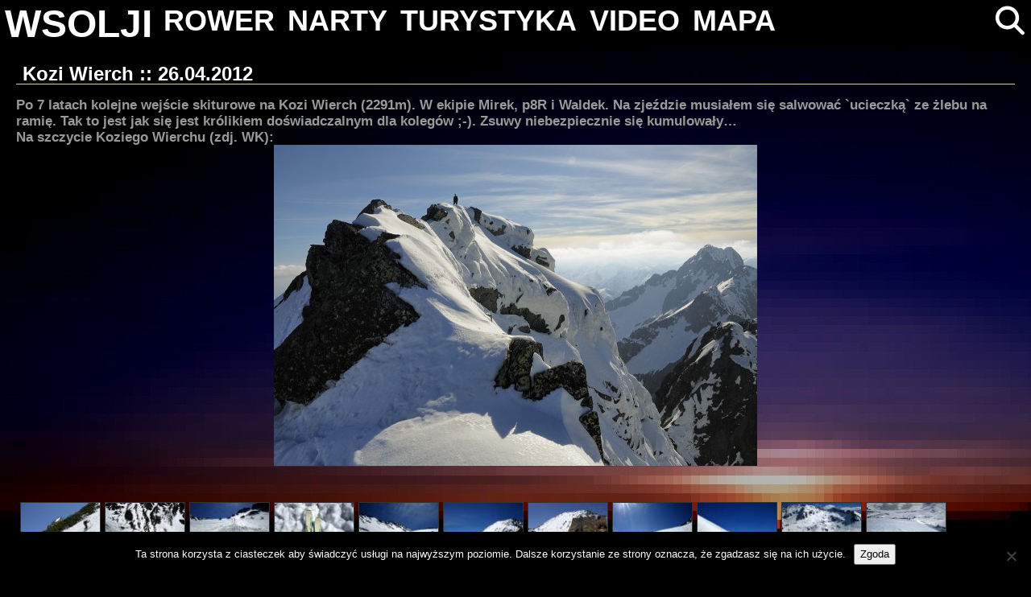

--- FILE ---
content_type: text/html; charset=UTF-8
request_url: http://www.wsolji.eu.org/narty/kozi-wierch-26-04-2012/
body_size: 15090
content:
<!DOCTYPE html>
<!--html xmlns="http://www.w3.org/1999/xhtml" xmlns:v="urn:schemas-microsoft-com:vml" xmlns:og="http://opengraphprotocol.org/schema/" <xmlns:fb="http://www.facebook.com/2008/fbml">-->
<head>
<meta http-equiv="Content-Type" content="text/html; charset=utf-8" />
<meta name="viewport" content="width=device-width, initial-scale=1.0">
<meta name="google-site-verification" content="F9VfR7TAIClKmBK65Q6YnS6hOOV7E4Z_RRcSW5AT8LM" />
<meta property="fb:admins" content="100001448281066"/>
    <meta property="og:title" content="Kozi Wierch :: 26.04.2012"/>
    <meta property="og:type" content="article"/>
	  <meta property="og:url" content="https://www.wsolji.eu.org/narty/kozi-wierch-26-04-2012/"/>
		<meta property="og:description" content="<p>Po 7 latach kolejne wejście skiturowe na Kozi Wierch (2291m). W ekipie Mirek, p8R i Waldek. Na zjeździe musiałem się salwować `ucieczką` ze żlebu na ramię. Tak to jest jak się jest królikiem doświadczalnym dla kolegów ;-). Zsuwy niebezpiecznie się kumulowały&#8230; Na szczycie Koziego Wierchu (zdj. WK):</p>
" />
  <!--  <meta property="og:image" content="" />   -->
     

<title>wsolji  &raquo;   &raquo; Kozi Wierch :: 26.04.2012</title>
<link rel="shortcut icon" href="http://www.wsolji.eu.org/wp-content/themes/wp-monochrome/wp-monochrome/images/favicon.ico" />
<link href="https://vjs.zencdn.net/8.16.1/video-js.css" rel="stylesheet" />
<link href="http://www.wsolji.eu.org/wp-content/themes/wp-monochrome/wp-monochrome/includes/jquery-ui-1.12.1.custom/jquery-ui.min.css" rel="stylesheet" />
<link rel="stylesheet" href="http://www.wsolji.eu.org/wp-content/themes/wp-monochrome/wp-monochrome/w3.css">
<!--<link href="" rel="stylesheet" />-->
<link rel="stylesheet" href="http://www.wsolji.eu.org/wp-content/themes/wp-monochrome/wp-monochrome/style.css">
<link rel="stylesheet" href="https://cdnjs.cloudflare.com/ajax/libs/font-awesome/4.7.0/css/font-awesome.min.css">	
<link rel="alternate" type="application/rss+xml" title="wsolji RSS Feed" href="https://www.wsolji.eu.org/feed/" />
<link rel="pingback" href="http://www.wsolji.eu.org/xmlrpc.php" />
<!--<style>v\:* {behavior:url(#default#VML);}</style>-->
<meta name='robots' content='max-image-preview:large' />
    <script type="text/javascript"> //<![CDATA[
        ajaxurl = 'https://www.wsolji.eu.org/wp-admin/admin-ajax.php';
    //]]> </script>
<!-- Jetpack Site Verification Tags -->
<meta name="google-site-verification" content="F9VfR7TAIClKmBK65Q6YnS6hOOV7E4Z_RRcSW5AT8LM" />
<link rel='dns-prefetch' href='//stats.wp.com' />
<link rel="alternate" type="application/rss+xml" title="wsolji &raquo; Kozi Wierch :: 26.04.2012 Kanał z komentarzami" href="https://www.wsolji.eu.org/narty/kozi-wierch-26-04-2012/feed/" />
<link rel="alternate" title="oEmbed (JSON)" type="application/json+oembed" href="https://www.wsolji.eu.org/wp-json/oembed/1.0/embed?url=https%3A%2F%2Fwww.wsolji.eu.org%2Fnarty%2Fkozi-wierch-26-04-2012%2F" />
<link rel="alternate" title="oEmbed (XML)" type="text/xml+oembed" href="https://www.wsolji.eu.org/wp-json/oembed/1.0/embed?url=https%3A%2F%2Fwww.wsolji.eu.org%2Fnarty%2Fkozi-wierch-26-04-2012%2F&#038;format=xml" />
<style id='wp-img-auto-sizes-contain-inline-css' type='text/css'>
img:is([sizes=auto i],[sizes^="auto," i]){contain-intrinsic-size:3000px 1500px}
/*# sourceURL=wp-img-auto-sizes-contain-inline-css */
</style>
<style id='wp-emoji-styles-inline-css' type='text/css'>

	img.wp-smiley, img.emoji {
		display: inline !important;
		border: none !important;
		box-shadow: none !important;
		height: 1em !important;
		width: 1em !important;
		margin: 0 0.07em !important;
		vertical-align: -0.1em !important;
		background: none !important;
		padding: 0 !important;
	}
/*# sourceURL=wp-emoji-styles-inline-css */
</style>
<style id='wp-block-library-inline-css' type='text/css'>
:root{--wp-block-synced-color:#7a00df;--wp-block-synced-color--rgb:122,0,223;--wp-bound-block-color:var(--wp-block-synced-color);--wp-editor-canvas-background:#ddd;--wp-admin-theme-color:#007cba;--wp-admin-theme-color--rgb:0,124,186;--wp-admin-theme-color-darker-10:#006ba1;--wp-admin-theme-color-darker-10--rgb:0,107,160.5;--wp-admin-theme-color-darker-20:#005a87;--wp-admin-theme-color-darker-20--rgb:0,90,135;--wp-admin-border-width-focus:2px}@media (min-resolution:192dpi){:root{--wp-admin-border-width-focus:1.5px}}.wp-element-button{cursor:pointer}:root .has-very-light-gray-background-color{background-color:#eee}:root .has-very-dark-gray-background-color{background-color:#313131}:root .has-very-light-gray-color{color:#eee}:root .has-very-dark-gray-color{color:#313131}:root .has-vivid-green-cyan-to-vivid-cyan-blue-gradient-background{background:linear-gradient(135deg,#00d084,#0693e3)}:root .has-purple-crush-gradient-background{background:linear-gradient(135deg,#34e2e4,#4721fb 50%,#ab1dfe)}:root .has-hazy-dawn-gradient-background{background:linear-gradient(135deg,#faaca8,#dad0ec)}:root .has-subdued-olive-gradient-background{background:linear-gradient(135deg,#fafae1,#67a671)}:root .has-atomic-cream-gradient-background{background:linear-gradient(135deg,#fdd79a,#004a59)}:root .has-nightshade-gradient-background{background:linear-gradient(135deg,#330968,#31cdcf)}:root .has-midnight-gradient-background{background:linear-gradient(135deg,#020381,#2874fc)}:root{--wp--preset--font-size--normal:16px;--wp--preset--font-size--huge:42px}.has-regular-font-size{font-size:1em}.has-larger-font-size{font-size:2.625em}.has-normal-font-size{font-size:var(--wp--preset--font-size--normal)}.has-huge-font-size{font-size:var(--wp--preset--font-size--huge)}.has-text-align-center{text-align:center}.has-text-align-left{text-align:left}.has-text-align-right{text-align:right}.has-fit-text{white-space:nowrap!important}#end-resizable-editor-section{display:none}.aligncenter{clear:both}.items-justified-left{justify-content:flex-start}.items-justified-center{justify-content:center}.items-justified-right{justify-content:flex-end}.items-justified-space-between{justify-content:space-between}.screen-reader-text{border:0;clip-path:inset(50%);height:1px;margin:-1px;overflow:hidden;padding:0;position:absolute;width:1px;word-wrap:normal!important}.screen-reader-text:focus{background-color:#ddd;clip-path:none;color:#444;display:block;font-size:1em;height:auto;left:5px;line-height:normal;padding:15px 23px 14px;text-decoration:none;top:5px;width:auto;z-index:100000}html :where(.has-border-color){border-style:solid}html :where([style*=border-top-color]){border-top-style:solid}html :where([style*=border-right-color]){border-right-style:solid}html :where([style*=border-bottom-color]){border-bottom-style:solid}html :where([style*=border-left-color]){border-left-style:solid}html :where([style*=border-width]){border-style:solid}html :where([style*=border-top-width]){border-top-style:solid}html :where([style*=border-right-width]){border-right-style:solid}html :where([style*=border-bottom-width]){border-bottom-style:solid}html :where([style*=border-left-width]){border-left-style:solid}html :where(img[class*=wp-image-]){height:auto;max-width:100%}:where(figure){margin:0 0 1em}html :where(.is-position-sticky){--wp-admin--admin-bar--position-offset:var(--wp-admin--admin-bar--height,0px)}@media screen and (max-width:600px){html :where(.is-position-sticky){--wp-admin--admin-bar--position-offset:0px}}

/*# sourceURL=wp-block-library-inline-css */
</style><style id='global-styles-inline-css' type='text/css'>
:root{--wp--preset--aspect-ratio--square: 1;--wp--preset--aspect-ratio--4-3: 4/3;--wp--preset--aspect-ratio--3-4: 3/4;--wp--preset--aspect-ratio--3-2: 3/2;--wp--preset--aspect-ratio--2-3: 2/3;--wp--preset--aspect-ratio--16-9: 16/9;--wp--preset--aspect-ratio--9-16: 9/16;--wp--preset--color--black: #000000;--wp--preset--color--cyan-bluish-gray: #abb8c3;--wp--preset--color--white: #ffffff;--wp--preset--color--pale-pink: #f78da7;--wp--preset--color--vivid-red: #cf2e2e;--wp--preset--color--luminous-vivid-orange: #ff6900;--wp--preset--color--luminous-vivid-amber: #fcb900;--wp--preset--color--light-green-cyan: #7bdcb5;--wp--preset--color--vivid-green-cyan: #00d084;--wp--preset--color--pale-cyan-blue: #8ed1fc;--wp--preset--color--vivid-cyan-blue: #0693e3;--wp--preset--color--vivid-purple: #9b51e0;--wp--preset--gradient--vivid-cyan-blue-to-vivid-purple: linear-gradient(135deg,rgb(6,147,227) 0%,rgb(155,81,224) 100%);--wp--preset--gradient--light-green-cyan-to-vivid-green-cyan: linear-gradient(135deg,rgb(122,220,180) 0%,rgb(0,208,130) 100%);--wp--preset--gradient--luminous-vivid-amber-to-luminous-vivid-orange: linear-gradient(135deg,rgb(252,185,0) 0%,rgb(255,105,0) 100%);--wp--preset--gradient--luminous-vivid-orange-to-vivid-red: linear-gradient(135deg,rgb(255,105,0) 0%,rgb(207,46,46) 100%);--wp--preset--gradient--very-light-gray-to-cyan-bluish-gray: linear-gradient(135deg,rgb(238,238,238) 0%,rgb(169,184,195) 100%);--wp--preset--gradient--cool-to-warm-spectrum: linear-gradient(135deg,rgb(74,234,220) 0%,rgb(151,120,209) 20%,rgb(207,42,186) 40%,rgb(238,44,130) 60%,rgb(251,105,98) 80%,rgb(254,248,76) 100%);--wp--preset--gradient--blush-light-purple: linear-gradient(135deg,rgb(255,206,236) 0%,rgb(152,150,240) 100%);--wp--preset--gradient--blush-bordeaux: linear-gradient(135deg,rgb(254,205,165) 0%,rgb(254,45,45) 50%,rgb(107,0,62) 100%);--wp--preset--gradient--luminous-dusk: linear-gradient(135deg,rgb(255,203,112) 0%,rgb(199,81,192) 50%,rgb(65,88,208) 100%);--wp--preset--gradient--pale-ocean: linear-gradient(135deg,rgb(255,245,203) 0%,rgb(182,227,212) 50%,rgb(51,167,181) 100%);--wp--preset--gradient--electric-grass: linear-gradient(135deg,rgb(202,248,128) 0%,rgb(113,206,126) 100%);--wp--preset--gradient--midnight: linear-gradient(135deg,rgb(2,3,129) 0%,rgb(40,116,252) 100%);--wp--preset--font-size--small: 13px;--wp--preset--font-size--medium: 20px;--wp--preset--font-size--large: 36px;--wp--preset--font-size--x-large: 42px;--wp--preset--spacing--20: 0.44rem;--wp--preset--spacing--30: 0.67rem;--wp--preset--spacing--40: 1rem;--wp--preset--spacing--50: 1.5rem;--wp--preset--spacing--60: 2.25rem;--wp--preset--spacing--70: 3.38rem;--wp--preset--spacing--80: 5.06rem;--wp--preset--shadow--natural: 6px 6px 9px rgba(0, 0, 0, 0.2);--wp--preset--shadow--deep: 12px 12px 50px rgba(0, 0, 0, 0.4);--wp--preset--shadow--sharp: 6px 6px 0px rgba(0, 0, 0, 0.2);--wp--preset--shadow--outlined: 6px 6px 0px -3px rgb(255, 255, 255), 6px 6px rgb(0, 0, 0);--wp--preset--shadow--crisp: 6px 6px 0px rgb(0, 0, 0);}:where(.is-layout-flex){gap: 0.5em;}:where(.is-layout-grid){gap: 0.5em;}body .is-layout-flex{display: flex;}.is-layout-flex{flex-wrap: wrap;align-items: center;}.is-layout-flex > :is(*, div){margin: 0;}body .is-layout-grid{display: grid;}.is-layout-grid > :is(*, div){margin: 0;}:where(.wp-block-columns.is-layout-flex){gap: 2em;}:where(.wp-block-columns.is-layout-grid){gap: 2em;}:where(.wp-block-post-template.is-layout-flex){gap: 1.25em;}:where(.wp-block-post-template.is-layout-grid){gap: 1.25em;}.has-black-color{color: var(--wp--preset--color--black) !important;}.has-cyan-bluish-gray-color{color: var(--wp--preset--color--cyan-bluish-gray) !important;}.has-white-color{color: var(--wp--preset--color--white) !important;}.has-pale-pink-color{color: var(--wp--preset--color--pale-pink) !important;}.has-vivid-red-color{color: var(--wp--preset--color--vivid-red) !important;}.has-luminous-vivid-orange-color{color: var(--wp--preset--color--luminous-vivid-orange) !important;}.has-luminous-vivid-amber-color{color: var(--wp--preset--color--luminous-vivid-amber) !important;}.has-light-green-cyan-color{color: var(--wp--preset--color--light-green-cyan) !important;}.has-vivid-green-cyan-color{color: var(--wp--preset--color--vivid-green-cyan) !important;}.has-pale-cyan-blue-color{color: var(--wp--preset--color--pale-cyan-blue) !important;}.has-vivid-cyan-blue-color{color: var(--wp--preset--color--vivid-cyan-blue) !important;}.has-vivid-purple-color{color: var(--wp--preset--color--vivid-purple) !important;}.has-black-background-color{background-color: var(--wp--preset--color--black) !important;}.has-cyan-bluish-gray-background-color{background-color: var(--wp--preset--color--cyan-bluish-gray) !important;}.has-white-background-color{background-color: var(--wp--preset--color--white) !important;}.has-pale-pink-background-color{background-color: var(--wp--preset--color--pale-pink) !important;}.has-vivid-red-background-color{background-color: var(--wp--preset--color--vivid-red) !important;}.has-luminous-vivid-orange-background-color{background-color: var(--wp--preset--color--luminous-vivid-orange) !important;}.has-luminous-vivid-amber-background-color{background-color: var(--wp--preset--color--luminous-vivid-amber) !important;}.has-light-green-cyan-background-color{background-color: var(--wp--preset--color--light-green-cyan) !important;}.has-vivid-green-cyan-background-color{background-color: var(--wp--preset--color--vivid-green-cyan) !important;}.has-pale-cyan-blue-background-color{background-color: var(--wp--preset--color--pale-cyan-blue) !important;}.has-vivid-cyan-blue-background-color{background-color: var(--wp--preset--color--vivid-cyan-blue) !important;}.has-vivid-purple-background-color{background-color: var(--wp--preset--color--vivid-purple) !important;}.has-black-border-color{border-color: var(--wp--preset--color--black) !important;}.has-cyan-bluish-gray-border-color{border-color: var(--wp--preset--color--cyan-bluish-gray) !important;}.has-white-border-color{border-color: var(--wp--preset--color--white) !important;}.has-pale-pink-border-color{border-color: var(--wp--preset--color--pale-pink) !important;}.has-vivid-red-border-color{border-color: var(--wp--preset--color--vivid-red) !important;}.has-luminous-vivid-orange-border-color{border-color: var(--wp--preset--color--luminous-vivid-orange) !important;}.has-luminous-vivid-amber-border-color{border-color: var(--wp--preset--color--luminous-vivid-amber) !important;}.has-light-green-cyan-border-color{border-color: var(--wp--preset--color--light-green-cyan) !important;}.has-vivid-green-cyan-border-color{border-color: var(--wp--preset--color--vivid-green-cyan) !important;}.has-pale-cyan-blue-border-color{border-color: var(--wp--preset--color--pale-cyan-blue) !important;}.has-vivid-cyan-blue-border-color{border-color: var(--wp--preset--color--vivid-cyan-blue) !important;}.has-vivid-purple-border-color{border-color: var(--wp--preset--color--vivid-purple) !important;}.has-vivid-cyan-blue-to-vivid-purple-gradient-background{background: var(--wp--preset--gradient--vivid-cyan-blue-to-vivid-purple) !important;}.has-light-green-cyan-to-vivid-green-cyan-gradient-background{background: var(--wp--preset--gradient--light-green-cyan-to-vivid-green-cyan) !important;}.has-luminous-vivid-amber-to-luminous-vivid-orange-gradient-background{background: var(--wp--preset--gradient--luminous-vivid-amber-to-luminous-vivid-orange) !important;}.has-luminous-vivid-orange-to-vivid-red-gradient-background{background: var(--wp--preset--gradient--luminous-vivid-orange-to-vivid-red) !important;}.has-very-light-gray-to-cyan-bluish-gray-gradient-background{background: var(--wp--preset--gradient--very-light-gray-to-cyan-bluish-gray) !important;}.has-cool-to-warm-spectrum-gradient-background{background: var(--wp--preset--gradient--cool-to-warm-spectrum) !important;}.has-blush-light-purple-gradient-background{background: var(--wp--preset--gradient--blush-light-purple) !important;}.has-blush-bordeaux-gradient-background{background: var(--wp--preset--gradient--blush-bordeaux) !important;}.has-luminous-dusk-gradient-background{background: var(--wp--preset--gradient--luminous-dusk) !important;}.has-pale-ocean-gradient-background{background: var(--wp--preset--gradient--pale-ocean) !important;}.has-electric-grass-gradient-background{background: var(--wp--preset--gradient--electric-grass) !important;}.has-midnight-gradient-background{background: var(--wp--preset--gradient--midnight) !important;}.has-small-font-size{font-size: var(--wp--preset--font-size--small) !important;}.has-medium-font-size{font-size: var(--wp--preset--font-size--medium) !important;}.has-large-font-size{font-size: var(--wp--preset--font-size--large) !important;}.has-x-large-font-size{font-size: var(--wp--preset--font-size--x-large) !important;}
/*# sourceURL=global-styles-inline-css */
</style>

<style id='classic-theme-styles-inline-css' type='text/css'>
/*! This file is auto-generated */
.wp-block-button__link{color:#fff;background-color:#32373c;border-radius:9999px;box-shadow:none;text-decoration:none;padding:calc(.667em + 2px) calc(1.333em + 2px);font-size:1.125em}.wp-block-file__button{background:#32373c;color:#fff;text-decoration:none}
/*# sourceURL=/wp-includes/css/classic-themes.min.css */
</style>
<link rel='stylesheet' id='cookie-notice-front-css' href='http://www.wsolji.eu.org/wp-content/plugins/cookie-notice/css/front.min.css?ver=2.5.11' type='text/css' media='all' />
<link rel='stylesheet' id='ssg-style-css' href='http://www.wsolji.eu.org/wp-content/plugins/story-show-gallery/ssg-js/ssg.min.css' type='text/css' media='screen' />
<link rel='stylesheet' id='ngg_trigger_buttons-css' href='http://www.wsolji.eu.org/wp-content/plugins/nextgen-gallery/static/GalleryDisplay/trigger_buttons.css?ver=4.0.3' type='text/css' media='all' />
<link rel='stylesheet' id='fontawesome_v4_shim_style-css' href='http://www.wsolji.eu.org/wp-content/plugins/nextgen-gallery/static/FontAwesome/css/v4-shims.min.css?ver=6.9' type='text/css' media='all' />
<link rel='stylesheet' id='fontawesome-css' href='http://www.wsolji.eu.org/wp-content/plugins/nextgen-gallery/static/FontAwesome/css/all.min.css?ver=6.9' type='text/css' media='all' />
<link rel='stylesheet' id='nextgen_basic_singlepic_style-css' href='http://www.wsolji.eu.org/wp-content/plugins/nextgen-gallery/static/SinglePicture/nextgen_basic_singlepic.css?ver=4.0.3' type='text/css' media='all' />
<link rel='stylesheet' id='nextgen_pagination_style-css' href='http://www.wsolji.eu.org/wp-content/plugins/nextgen-gallery/static/GalleryDisplay/pagination_style.css?ver=4.0.3' type='text/css' media='all' />
<link rel='stylesheet' id='nextgen_basic_thumbnails_style-css' href='http://www.wsolji.eu.org/wp-content/plugins/nextgen-gallery/static/Thumbnails/nextgen_basic_thumbnails.css?ver=4.0.3' type='text/css' media='all' />
<link rel='stylesheet' id='wp-pagenavi-css' href='http://www.wsolji.eu.org/wp-content/plugins/wp-pagenavi/pagenavi-css.css?ver=2.70' type='text/css' media='all' />
<script type="text/javascript" id="cookie-notice-front-js-before">
/* <![CDATA[ */
var cnArgs = {"ajaxUrl":"https:\/\/www.wsolji.eu.org\/wp-admin\/admin-ajax.php","nonce":"dd4125e48a","hideEffect":"fade","position":"bottom","onScroll":false,"onScrollOffset":100,"onClick":false,"cookieName":"cookie_notice_accepted","cookieTime":15811200,"cookieTimeRejected":2592000,"globalCookie":false,"redirection":false,"cache":false,"revokeCookies":false,"revokeCookiesOpt":"automatic"};

//# sourceURL=cookie-notice-front-js-before
/* ]]> */
</script>
<script type="text/javascript" src="http://www.wsolji.eu.org/wp-content/plugins/cookie-notice/js/front.min.js?ver=2.5.11" id="cookie-notice-front-js"></script>
<script type="text/javascript" src="http://www.wsolji.eu.org/wp-includes/js/jquery/jquery.min.js?ver=3.7.1" id="jquery-core-js"></script>
<script type="text/javascript" id="email-posts-to-subscribers-js-extra">
/* <![CDATA[ */
var elp_data = {"messages":{"elp_name_required":"Please enter name.","elp_email_required":"Please enter email address.","elp_invalid_name":"Name seems invalid.","elp_invalid_email":"Email address seems invalid.","elp_unexpected_error":"Oops.. Unexpected error occurred.","elp_invalid_captcha":"Robot verification failed, please try again.","elp_invalid_key":"Robot verification failed, invalid key.","elp_successfull_single":"You have successfully subscribed.","elp_successfull_double":"You have successfully subscribed. You will receive a confirmation email in few minutes. Please follow the link in it to confirm your subscription. If the email takes more than 15 minutes to appear in your mailbox, please check your spam folder.","elp_email_exist":"Email already exist.","elp_email_squeeze":"You are trying to submit too fast. try again in 1 minute."},"elp_ajax_url":"https://www.wsolji.eu.org/wp-admin/admin-ajax.php"};
//# sourceURL=email-posts-to-subscribers-js-extra
/* ]]> */
</script>
<script type="text/javascript" src="http://www.wsolji.eu.org/wp-content/plugins/email-posts-to-subscribers//inc/email-posts-to-subscribers.js?ver=2.2" id="email-posts-to-subscribers-js"></script>
<script type="text/javascript" id="photocrati_ajax-js-extra">
/* <![CDATA[ */
var photocrati_ajax = {"url":"http://www.wsolji.eu.org/index.php?photocrati_ajax=1","rest_url":"https://www.wsolji.eu.org/wp-json/","wp_home_url":"https://www.wsolji.eu.org","wp_site_url":"http://www.wsolji.eu.org","wp_root_url":"https://www.wsolji.eu.org","wp_plugins_url":"http://www.wsolji.eu.org/wp-content/plugins","wp_content_url":"http://www.wsolji.eu.org/wp-content","wp_includes_url":"http://www.wsolji.eu.org/wp-includes/","ngg_param_slug":"nggallery","rest_nonce":"631b8e5e4d"};
//# sourceURL=photocrati_ajax-js-extra
/* ]]> */
</script>
<script type="text/javascript" src="http://www.wsolji.eu.org/wp-content/plugins/nextgen-gallery/static/Legacy/ajax.min.js?ver=4.0.3" id="photocrati_ajax-js"></script>
<script type="text/javascript" src="http://www.wsolji.eu.org/wp-content/plugins/nextgen-gallery/static/FontAwesome/js/v4-shims.min.js?ver=5.3.1" id="fontawesome_v4_shim-js"></script>
<script type="text/javascript" defer crossorigin="anonymous" data-auto-replace-svg="false" data-keep-original-source="false" data-search-pseudo-elements src="http://www.wsolji.eu.org/wp-content/plugins/nextgen-gallery/static/FontAwesome/js/all.min.js?ver=5.3.1" id="fontawesome-js"></script>
<script type="text/javascript" src="http://www.wsolji.eu.org/wp-content/plugins/nextgen-gallery/static/Thumbnails/nextgen_basic_thumbnails.js?ver=4.0.3" id="nextgen_basic_thumbnails_script-js"></script>
<link rel="https://api.w.org/" href="https://www.wsolji.eu.org/wp-json/" /><link rel="alternate" title="JSON" type="application/json" href="https://www.wsolji.eu.org/wp-json/wp/v2/posts/1532" /><link rel="EditURI" type="application/rsd+xml" title="RSD" href="https://www.wsolji.eu.org/xmlrpc.php?rsd" />
<meta name="generator" content="WordPress 6.9" />
<link rel="canonical" href="https://www.wsolji.eu.org/narty/kozi-wierch-26-04-2012/" />
<link rel='shortlink' href='https://www.wsolji.eu.org/?p=1532' />
<style>.elp_form_message.success { color: #008000;font-weight: bold; } .elp_form_message.error { color: #ff0000; } .elp_form_message.boterror { color: #ff0000; } </style>	<style>img#wpstats{display:none}</style>
		<script  src="http://www.wsolji.eu.org/wp-content/themes/wp-monochrome/wp-monochrome/includes/jquery-ui-1.12.1.custom/jquery-ui.min.js"></script>
<script src="https://vjs.zencdn.net/8.16.1/video.min.js"></script>
<link href="https://unpkg.com/@silvermine/videojs-quality-selector/dist/css/quality-selector.css" rel="stylesheet">
<script src="https://unpkg.com/@silvermine/videojs-quality-selector/dist/js/silvermine-videojs-quality-selector.min.js"></script>
<script src="http://www.wsolji.eu.org/wp-content/themes/wp-monochrome/wp-monochrome/js/ui.js"></script>
<script src="http://www.wsolji.eu.org/wp-content/themes/wp-monochrome/wp-monochrome/js/video.js"></script>

</head>

<body>
<!--<div id="wrap">-->
<header id="header">
<div class="w3-row w3-black">
	<div class="w3-bar">
		<a id="wsolji" href="https://www.wsolji.eu.org" class="w3-bar-item w3-hover-none w3-hover-text-blue w3-xxxlarge" style="padding: 6px !important;">WSOLJI</a>
		<!--<a href="" class="w3-bar-item w3-hover-none w3-hover-text-blue"><i class="fa fa-home"></i></a>-->
		<a href="https://www.wsolji.eu.org/rower" class="w3-bar-item w3-hover-none w3-hover-text-blue w3-hide-medium w3-hide-small ">ROWER</a>
		<a href="https://www.wsolji.eu.org/narty" class="w3-bar-item w3-hover-none w3-hover-text-blue w3-hide-medium w3-hide-small ">NARTY</a>
		<a href="https://www.wsolji.eu.org/turystyka" class="w3-bar-item w3-hover-none w3-hover-text-blue w3-hide-medium w3-hide-small ">TURYSTYKA</a>
		<a href="https://www.wsolji.eu.org/video" class="w3-bar-item w3-hover-none w3-hover-text-blue w3-hide-medium w3-hide-small ">VIDEO</a>
		<a href="https://www.wsolji.eu.org/mapa" class="w3-bar-item w3-hover-none w3-hover-text-blue w3-hide-medium w3-hide-small ">MAPA</a>
		<a href="javascript:void(0)" class="w3-bar-item w3-hide-large w3-hover-none w3-hover-text-blue" onclick="wsMobileMenu()"><i class="fa fa-bars"></i></a>
		<a href="javascript:void(0)" class="w3-bar-item w3-hover-none w3-hover-text-blue w3-hide-medium w3-hide-small w3-right" onclick="wsSearch()"><i id="SearchIcon" class="fa fa-search"></i></a>
		<div id="SearchForm_div" class="w3-bar-item w3-hide-medium w3-hide-small w3-hide w3-right">
			<form method="get" id="SearchForm" class="w3-container" action="https://www.wsolji.eu.org/search">
				<div class="w3-col" style="width:50px;">
					<button id="SearchForm_btn" class="w3-button w3-hover-none w3-hover-text-blue w3-hover-border-blue" type="submit"><i class="fa fa-search w3-hover-border-blue"></i></button>
				</div>
				<div class="w3-rest">
					<input type="text" class="w3-input w3-border-0 w3-white w3-hover-border-white" value="" name="s" id="s" placeholder="Szukaj...">
				</div>
			</form>
		</div>
	</div>

	<div id="mobileMenu" class="w3-bar-block w3-white w3-hide w3-hide-large">
		<div class="w3-bar-item">
			<form method="get" id="mobileSearchForm" class="w3-container" action="https://www.wsolji.eu.org/search">
				<div class="w3-col" style="width:50px;">
					<button id="mobileSearchForm_btn" class="w3-button w3-hover-none w3-hover-text-blue" type="submit"><i class="fa fa-search"></i></button>
				</div>
				<div class="w3-rest">
					<input type="text" class="w3-input w3-border-0 w3-white w3-hover-border-white" value="" name="s" id="s" placeholder="Szukaj...">
				</div>
			</form>
		</div>
		<a href="https://www.wsolji.eu.org/rower" class="w3-bar-item w3-hover-none w3-hover-text-blue w3-button">ROWER</a>
		<a href="https://www.wsolji.eu.org/narty" class="w3-bar-item w3-hover-none w3-hover-text-blue w3-button">NARTY</a>
		<a href="https://www.wsolji.eu.org/turystyka" class="w3-bar-item w3-hover-none w3-hover-text-blue w3-button">TURYSTYKA</a>
		<a href="https://www.wsolji.eu.org/video" class="w3-bar-item w3-hover-none w3-hover-text-blue w3-button">VIDEO</a>
		<a href="https://www.wsolji.eu.org/mapa" class="w3-bar-item w3-hover-none w3-hover-text-blue w3-button">MAPA</a>
	</div>
	
</div>
</header>	
	
	<script>
		function wsMobileMenu() {
    	var x = document.getElementById("mobileMenu");
    	if (x.className.indexOf("w3-show") == -1) {
				x.className += " w3-show";
    	} else { 
        x.className = x.className.replace(" w3-show", "");
    	}	
		}	
		
		function wsSearch() {
    	var x = document.getElementById("SearchForm_div");
    	if (x.className.indexOf("w3-show") == -1) {
				x.className += " w3-show";
    	} else { 
        x.className = x.className.replace(" w3-show", "");
    	}	
			var x = document.getElementById("SearchIcon");
    	if (x.className.indexOf("fa fa-search") == -1) {
				x.className = "fa fa-search w3-hover-none";
    	} else { 
        x.className = "fa fa-close w3-hover-text-blue";
    	}	
		}	
	</script><div id="content">
<div id="left">
<div class="w3-row">
 	
<div class="post">
<div class="postitem">
<h2><a href="https://www.wsolji.eu.org/narty/kozi-wierch-26-04-2012/" rel="bookmark" title="Permanent Link to Kozi Wierch :: 26.04.2012">Kozi Wierch :: 26.04.2012</a></h2>
<p>Po 7 latach kolejne wejście skiturowe na Kozi Wierch (2291m). W ekipie Mirek, p8R i Waldek. Na zjeździe musiałem się salwować `ucieczką` ze żlebu na ramię. Tak to jest jak się jest królikiem doświadczalnym dla kolegów ;-). Zsuwy niebezpiecznie się kumulowały&#8230;</p>
<p><em>Na szczycie Koziego Wierchu (zdj. WK):</em><br />
	<div class="ngg-gallery-singlepic-image ngg-center" style="max-width: 600px">
				<a href="http://www.wsolji.eu.org/galeria/2012/2012_04_26_KoziWierch/20120426_170821.jpg"
			title="Na szczycie Koziego (zdj. WK)"
			data-src="http://www.wsolji.eu.org/galeria/2012/2012_04_26_KoziWierch/20120426_170821.jpg"
			data-thumbnail="http://www.wsolji.eu.org/galeria/2012/2012_04_26_KoziWierch/thumbs/thumbs_20120426_170821.jpg"
			data-image-id="12670"
			data-title="Na szczycie Koziego (zdj. WK)"
			data-description="Na szczycie Koziego (zdj. WK)"
			target='_self'
			rel="ilightbox[e5232cafedfbc0ab0dc895e9211ee96f]">
			<img class="ngg-singlepic"
				src="http://www.wsolji.eu.org/galeria/2012/2012_04_26_KoziWierch/cache/20120426_170821.jpg-nggid0512670-ngg0dyn-600x450-00f0w010c010r110f110r010t010.jpg"
				alt="Na szczycie Koziego (zdj. WK)"
				title="Na szczycie Koziego (zdj. WK)"
									width="600" 							/>
		</a>
			</div>
		</p>
<!-- index.php -->
<div
	class="ngg-galleryoverview
	 ngg-ajax-pagination-none	"
	id="ngg-gallery-d6263099a5517d1cc959bd03463260b1-1">

			<!-- Thumbnails -->
				<div id="ngg-image-0" class="ngg-gallery-thumbnail-box"
											>
						<div class="ngg-gallery-thumbnail">
			<a href="http://www.wsolji.eu.org/galeria/2012/2012_04_26_KoziWierch/20120426_121435.jpg"
				title="Podejście do D5SP (zdj. WK)"
				data-src="http://www.wsolji.eu.org/galeria/2012/2012_04_26_KoziWierch/20120426_121435.jpg"
				data-thumbnail="http://www.wsolji.eu.org/galeria/2012/2012_04_26_KoziWierch/thumbs/thumbs_20120426_121435.jpg"
				data-image-id="12668"
				data-title="Podejście do D5SP (zdj. WK)"
				data-description="Podejście do D5SP (zdj. WK)"
				data-image-slug="20120426_121435"
				rel="ilightbox[d6263099a5517d1cc959bd03463260b1]">
				<img
					title="Podejście do D5SP (zdj. WK)"
					alt="Podejście do D5SP (zdj. WK)"
					src="http://www.wsolji.eu.org/galeria/2012/2012_04_26_KoziWierch/thumbs/thumbs_20120426_121435.jpg"
					width="100"
					height="75"
					style="max-width:100%;"
				/>
			</a>
		</div>
							</div>
			
		
				<div id="ngg-image-1" class="ngg-gallery-thumbnail-box"
											>
						<div class="ngg-gallery-thumbnail">
			<a href="http://www.wsolji.eu.org/galeria/2012/2012_04_26_KoziWierch/IMG_3394.JPG"
				title="Zwrot na progu do `piątki`"
				data-src="http://www.wsolji.eu.org/galeria/2012/2012_04_26_KoziWierch/IMG_3394.JPG"
				data-thumbnail="http://www.wsolji.eu.org/galeria/2012/2012_04_26_KoziWierch/thumbs/thumbs_IMG_3394.JPG"
				data-image-id="12513"
				data-title="Zwrot na progu do `piątki`"
				data-description="Zwrot na progu do `piątki`"
				data-image-slug="img_3394"
				rel="ilightbox[d6263099a5517d1cc959bd03463260b1]">
				<img
					title="Zwrot na progu do `piątki`"
					alt="Zwrot na progu do `piątki`"
					src="http://www.wsolji.eu.org/galeria/2012/2012_04_26_KoziWierch/thumbs/thumbs_IMG_3394.JPG"
					width="100"
					height="75"
					style="max-width:100%;"
				/>
			</a>
		</div>
							</div>
			
		
				<div id="ngg-image-2" class="ngg-gallery-thumbnail-box"
											>
						<div class="ngg-gallery-thumbnail">
			<a href="http://www.wsolji.eu.org/galeria/2012/2012_04_26_KoziWierch/IMG_3396.JPG"
				title="Trzeba uważać na zsuwy"
				data-src="http://www.wsolji.eu.org/galeria/2012/2012_04_26_KoziWierch/IMG_3396.JPG"
				data-thumbnail="http://www.wsolji.eu.org/galeria/2012/2012_04_26_KoziWierch/thumbs/thumbs_IMG_3396.JPG"
				data-image-id="12515"
				data-title="Trzeba uważać na zsuwy"
				data-description="Trzeba uważać na zsuwy"
				data-image-slug="img_3396"
				rel="ilightbox[d6263099a5517d1cc959bd03463260b1]">
				<img
					title="Trzeba uważać na zsuwy"
					alt="Trzeba uważać na zsuwy"
					src="http://www.wsolji.eu.org/galeria/2012/2012_04_26_KoziWierch/thumbs/thumbs_IMG_3396.JPG"
					width="100"
					height="75"
					style="max-width:100%;"
				/>
			</a>
		</div>
							</div>
			
		
				<div id="ngg-image-3" class="ngg-gallery-thumbnail-box"
											>
						<div class="ngg-gallery-thumbnail">
			<a href="http://www.wsolji.eu.org/galeria/2012/2012_04_26_KoziWierch/IMG_3395.JPG"
				title=""
				data-src="http://www.wsolji.eu.org/galeria/2012/2012_04_26_KoziWierch/IMG_3395.JPG"
				data-thumbnail="http://www.wsolji.eu.org/galeria/2012/2012_04_26_KoziWierch/thumbs/thumbs_IMG_3395.JPG"
				data-image-id="12514"
				data-title=""
				data-description=""
				data-image-slug="img_3395"
				rel="ilightbox[d6263099a5517d1cc959bd03463260b1]">
				<img
					title=""
					alt=""
					src="http://www.wsolji.eu.org/galeria/2012/2012_04_26_KoziWierch/thumbs/thumbs_IMG_3395.JPG"
					width="100"
					height="75"
					style="max-width:100%;"
				/>
			</a>
		</div>
							</div>
			
		
				<div id="ngg-image-4" class="ngg-gallery-thumbnail-box"
											>
						<div class="ngg-gallery-thumbnail">
			<a href="http://www.wsolji.eu.org/galeria/2012/2012_04_26_KoziWierch/IMG_3400.JPG"
				title="Napieramy do `schronu`"
				data-src="http://www.wsolji.eu.org/galeria/2012/2012_04_26_KoziWierch/IMG_3400.JPG"
				data-thumbnail="http://www.wsolji.eu.org/galeria/2012/2012_04_26_KoziWierch/thumbs/thumbs_IMG_3400.JPG"
				data-image-id="12516"
				data-title="Napieramy do `schronu`"
				data-description="Napieramy do `schronu`"
				data-image-slug="img_3400"
				rel="ilightbox[d6263099a5517d1cc959bd03463260b1]">
				<img
					title="Napieramy do `schronu`"
					alt="Napieramy do `schronu`"
					src="http://www.wsolji.eu.org/galeria/2012/2012_04_26_KoziWierch/thumbs/thumbs_IMG_3400.JPG"
					width="100"
					height="75"
					style="max-width:100%;"
				/>
			</a>
		</div>
							</div>
			
		
				<div id="ngg-image-5" class="ngg-gallery-thumbnail-box"
											>
						<div class="ngg-gallery-thumbnail">
			<a href="http://www.wsolji.eu.org/galeria/2012/2012_04_26_KoziWierch/IMG_3401.JPG"
				title="Widok na Kozi"
				data-src="http://www.wsolji.eu.org/galeria/2012/2012_04_26_KoziWierch/IMG_3401.JPG"
				data-thumbnail="http://www.wsolji.eu.org/galeria/2012/2012_04_26_KoziWierch/thumbs/thumbs_IMG_3401.JPG"
				data-image-id="12517"
				data-title="Widok na Kozi"
				data-description="Widok na Kozi"
				data-image-slug="img_3401"
				rel="ilightbox[d6263099a5517d1cc959bd03463260b1]">
				<img
					title="Widok na Kozi"
					alt="Widok na Kozi"
					src="http://www.wsolji.eu.org/galeria/2012/2012_04_26_KoziWierch/thumbs/thumbs_IMG_3401.JPG"
					width="100"
					height="75"
					style="max-width:100%;"
				/>
			</a>
		</div>
							</div>
			
		
				<div id="ngg-image-6" class="ngg-gallery-thumbnail-box"
											>
						<div class="ngg-gallery-thumbnail">
			<a href="http://www.wsolji.eu.org/galeria/2012/2012_04_26_KoziWierch/20120426_130926.jpg"
				title="Docieramy do schroniska (zdj. WK)"
				data-src="http://www.wsolji.eu.org/galeria/2012/2012_04_26_KoziWierch/20120426_130926.jpg"
				data-thumbnail="http://www.wsolji.eu.org/galeria/2012/2012_04_26_KoziWierch/thumbs/thumbs_20120426_130926.jpg"
				data-image-id="12669"
				data-title="Docieramy do schroniska (zdj. WK)"
				data-description="Docieramy do schroniska (zdj. WK)"
				data-image-slug="20120426_130926"
				rel="ilightbox[d6263099a5517d1cc959bd03463260b1]">
				<img
					title="Docieramy do schroniska (zdj. WK)"
					alt="Docieramy do schroniska (zdj. WK)"
					src="http://www.wsolji.eu.org/galeria/2012/2012_04_26_KoziWierch/thumbs/thumbs_20120426_130926.jpg"
					width="100"
					height="75"
					style="max-width:100%;"
				/>
			</a>
		</div>
							</div>
			
		
				<div id="ngg-image-7" class="ngg-gallery-thumbnail-box"
											>
						<div class="ngg-gallery-thumbnail">
			<a href="http://www.wsolji.eu.org/galeria/2012/2012_04_26_KoziWierch/IMG_3408.JPG"
				title="Podejście do żlebu"
				data-src="http://www.wsolji.eu.org/galeria/2012/2012_04_26_KoziWierch/IMG_3408.JPG"
				data-thumbnail="http://www.wsolji.eu.org/galeria/2012/2012_04_26_KoziWierch/thumbs/thumbs_IMG_3408.JPG"
				data-image-id="12518"
				data-title="Podejście do żlebu"
				data-description="Podejście do żlebu"
				data-image-slug="img_3408"
				rel="ilightbox[d6263099a5517d1cc959bd03463260b1]">
				<img
					title="Podejście do żlebu"
					alt="Podejście do żlebu"
					src="http://www.wsolji.eu.org/galeria/2012/2012_04_26_KoziWierch/thumbs/thumbs_IMG_3408.JPG"
					width="100"
					height="75"
					style="max-width:100%;"
				/>
			</a>
		</div>
							</div>
			
		
				<div id="ngg-image-8" class="ngg-gallery-thumbnail-box"
											>
						<div class="ngg-gallery-thumbnail">
			<a href="http://www.wsolji.eu.org/galeria/2012/2012_04_26_KoziWierch/IMG_3412.JPG"
				title="Wyjście na ramię - Kozie Perci"
				data-src="http://www.wsolji.eu.org/galeria/2012/2012_04_26_KoziWierch/IMG_3412.JPG"
				data-thumbnail="http://www.wsolji.eu.org/galeria/2012/2012_04_26_KoziWierch/thumbs/thumbs_IMG_3412.JPG"
				data-image-id="12519"
				data-title="Wyjście na ramię - Kozie Perci"
				data-description="Wyjście na ramię - Kozie Perci"
				data-image-slug="img_3412"
				rel="ilightbox[d6263099a5517d1cc959bd03463260b1]">
				<img
					title="Wyjście na ramię - Kozie Perci"
					alt="Wyjście na ramię - Kozie Perci"
					src="http://www.wsolji.eu.org/galeria/2012/2012_04_26_KoziWierch/thumbs/thumbs_IMG_3412.JPG"
					width="100"
					height="75"
					style="max-width:100%;"
				/>
			</a>
		</div>
							</div>
			
		
				<div id="ngg-image-9" class="ngg-gallery-thumbnail-box"
											>
						<div class="ngg-gallery-thumbnail">
			<a href="http://www.wsolji.eu.org/galeria/2012/2012_04_26_KoziWierch/IMG_3414.JPG"
				title="Widok z wylotu Szerokiego Żlebu. Na wprost Szpiglasowa z linią prosto do stawu na następny dzień"
				data-src="http://www.wsolji.eu.org/galeria/2012/2012_04_26_KoziWierch/IMG_3414.JPG"
				data-thumbnail="http://www.wsolji.eu.org/galeria/2012/2012_04_26_KoziWierch/thumbs/thumbs_IMG_3414.JPG"
				data-image-id="12520"
				data-title="Widok z wylotu Szerokiego Żlebu. Na wprost Szpiglasowa z linią prosto do stawu na następny dzień"
				data-description="Widok z wylotu Szerokiego Żlebu. Na wprost Szpiglasowa z linią prosto do stawu na następny dzień"
				data-image-slug="img_3414"
				rel="ilightbox[d6263099a5517d1cc959bd03463260b1]">
				<img
					title="Widok z wylotu Szerokiego Żlebu. Na wprost Szpiglasowa z linią prosto do stawu na następny dzień"
					alt="Widok z wylotu Szerokiego Żlebu. Na wprost Szpiglasowa z linią prosto do stawu na następny dzień"
					src="http://www.wsolji.eu.org/galeria/2012/2012_04_26_KoziWierch/thumbs/thumbs_IMG_3414.JPG"
					width="100"
					height="75"
					style="max-width:100%;"
				/>
			</a>
		</div>
							</div>
			
		
				<div id="ngg-image-10" class="ngg-gallery-thumbnail-box"
											>
						<div class="ngg-gallery-thumbnail">
			<a href="http://www.wsolji.eu.org/galeria/2012/2012_04_26_KoziWierch/IMG_3415.JPG"
				title="Prowadzę wejście z buta. Mirek wybiera zakosy"
				data-src="http://www.wsolji.eu.org/galeria/2012/2012_04_26_KoziWierch/IMG_3415.JPG"
				data-thumbnail="http://www.wsolji.eu.org/galeria/2012/2012_04_26_KoziWierch/thumbs/thumbs_IMG_3415.JPG"
				data-image-id="12521"
				data-title="Prowadzę wejście z buta. Mirek wybiera zakosy"
				data-description="Prowadzę wejście z buta. Mirek wybiera zakosy"
				data-image-slug="img_3415"
				rel="ilightbox[d6263099a5517d1cc959bd03463260b1]">
				<img
					title="Prowadzę wejście z buta. Mirek wybiera zakosy"
					alt="Prowadzę wejście z buta. Mirek wybiera zakosy"
					src="http://www.wsolji.eu.org/galeria/2012/2012_04_26_KoziWierch/thumbs/thumbs_IMG_3415.JPG"
					width="100"
					height="75"
					style="max-width:100%;"
				/>
			</a>
		</div>
							</div>
			
		
				<div id="ngg-image-11" class="ngg-gallery-thumbnail-box"
											>
						<div class="ngg-gallery-thumbnail">
			<a href="http://www.wsolji.eu.org/galeria/2012/2012_04_26_KoziWierch/P4268509.JPG"
				title="Waldek na ramieniu (zdj. MD)"
				data-src="http://www.wsolji.eu.org/galeria/2012/2012_04_26_KoziWierch/P4268509.JPG"
				data-thumbnail="http://www.wsolji.eu.org/galeria/2012/2012_04_26_KoziWierch/thumbs/thumbs_P4268509.JPG"
				data-image-id="12543"
				data-title="Waldek na ramieniu (zdj. MD)"
				data-description="Waldek na ramieniu (zdj. MD)"
				data-image-slug="p4268509"
				rel="ilightbox[d6263099a5517d1cc959bd03463260b1]">
				<img
					title="Waldek na ramieniu (zdj. MD)"
					alt="Waldek na ramieniu (zdj. MD)"
					src="http://www.wsolji.eu.org/galeria/2012/2012_04_26_KoziWierch/thumbs/thumbs_P4268509.JPG"
					width="100"
					height="75"
					style="max-width:100%;"
				/>
			</a>
		</div>
							</div>
			
		
				<div id="ngg-image-12" class="ngg-gallery-thumbnail-box"
											>
						<div class="ngg-gallery-thumbnail">
			<a href="http://www.wsolji.eu.org/galeria/2012/2012_04_26_KoziWierch/P4268521.JPG"
				title="Blisko grani (zdj. MD)"
				data-src="http://www.wsolji.eu.org/galeria/2012/2012_04_26_KoziWierch/P4268521.JPG"
				data-thumbnail="http://www.wsolji.eu.org/galeria/2012/2012_04_26_KoziWierch/thumbs/thumbs_P4268521.JPG"
				data-image-id="12544"
				data-title="Blisko grani (zdj. MD)"
				data-description="Blisko grani (zdj. MD)"
				data-image-slug="p4268521"
				rel="ilightbox[d6263099a5517d1cc959bd03463260b1]">
				<img
					title="Blisko grani (zdj. MD)"
					alt="Blisko grani (zdj. MD)"
					src="http://www.wsolji.eu.org/galeria/2012/2012_04_26_KoziWierch/thumbs/thumbs_P4268521.JPG"
					width="100"
					height="75"
					style="max-width:100%;"
				/>
			</a>
		</div>
							</div>
			
		
				<div id="ngg-image-13" class="ngg-gallery-thumbnail-box"
											>
						<div class="ngg-gallery-thumbnail">
			<a href="http://www.wsolji.eu.org/galeria/2012/2012_04_26_KoziWierch/IMG_3420.JPG"
				title="Na Kozim. Waldek coraz bliżej"
				data-src="http://www.wsolji.eu.org/galeria/2012/2012_04_26_KoziWierch/IMG_3420.JPG"
				data-thumbnail="http://www.wsolji.eu.org/galeria/2012/2012_04_26_KoziWierch/thumbs/thumbs_IMG_3420.JPG"
				data-image-id="12523"
				data-title="Na Kozim. Waldek coraz bliżej"
				data-description="Na Kozim. Waldek coraz bliżej"
				data-image-slug="img_3420"
				rel="ilightbox[d6263099a5517d1cc959bd03463260b1]">
				<img
					title="Na Kozim. Waldek coraz bliżej"
					alt="Na Kozim. Waldek coraz bliżej"
					src="http://www.wsolji.eu.org/galeria/2012/2012_04_26_KoziWierch/thumbs/thumbs_IMG_3420.JPG"
					width="100"
					height="75"
					style="max-width:100%;"
				/>
			</a>
		</div>
							</div>
			
		
				<div id="ngg-image-14" class="ngg-gallery-thumbnail-box"
											>
						<div class="ngg-gallery-thumbnail">
			<a href="http://www.wsolji.eu.org/galeria/2012/2012_04_26_KoziWierch/20120426_170821.jpg"
				title="Na szczycie Koziego (zdj. WK)"
				data-src="http://www.wsolji.eu.org/galeria/2012/2012_04_26_KoziWierch/20120426_170821.jpg"
				data-thumbnail="http://www.wsolji.eu.org/galeria/2012/2012_04_26_KoziWierch/thumbs/thumbs_20120426_170821.jpg"
				data-image-id="12670"
				data-title="Na szczycie Koziego (zdj. WK)"
				data-description="Na szczycie Koziego (zdj. WK)"
				data-image-slug="20120426_170821"
				rel="ilightbox[d6263099a5517d1cc959bd03463260b1]">
				<img
					title="Na szczycie Koziego (zdj. WK)"
					alt="Na szczycie Koziego (zdj. WK)"
					src="http://www.wsolji.eu.org/galeria/2012/2012_04_26_KoziWierch/thumbs/thumbs_20120426_170821.jpg"
					width="100"
					height="75"
					style="max-width:100%;"
				/>
			</a>
		</div>
							</div>
			
		
				<div id="ngg-image-15" class="ngg-gallery-thumbnail-box"
											>
						<div class="ngg-gallery-thumbnail">
			<a href="http://www.wsolji.eu.org/galeria/2012/2012_04_26_KoziWierch/IMG_3422.JPG"
				title="Panoramka z Koziego cz1. Zadni Granat. Zjazd w miarę lajtowy tylko trzeba się wdrapać..."
				data-src="http://www.wsolji.eu.org/galeria/2012/2012_04_26_KoziWierch/IMG_3422.JPG"
				data-thumbnail="http://www.wsolji.eu.org/galeria/2012/2012_04_26_KoziWierch/thumbs/thumbs_IMG_3422.JPG"
				data-image-id="12524"
				data-title="Panoramka z Koziego cz1. Zadni Granat. Zjazd w miarę lajtowy tylko trzeba się wdrapać..."
				data-description="Panoramka z Koziego cz1. Zadni Granat. Zjazd w miarę lajtowy tylko trzeba się wdrapać..."
				data-image-slug="img_3422"
				rel="ilightbox[d6263099a5517d1cc959bd03463260b1]">
				<img
					title="Panoramka z Koziego cz1. Zadni Granat. Zjazd w miarę lajtowy tylko trzeba się wdrapać..."
					alt="Panoramka z Koziego cz1. Zadni Granat. Zjazd w miarę lajtowy tylko trzeba się wdrapać..."
					src="http://www.wsolji.eu.org/galeria/2012/2012_04_26_KoziWierch/thumbs/thumbs_IMG_3422.JPG"
					width="100"
					height="75"
					style="max-width:100%;"
				/>
			</a>
		</div>
							</div>
			
		
				<div id="ngg-image-16" class="ngg-gallery-thumbnail-box"
											>
						<div class="ngg-gallery-thumbnail">
			<a href="http://www.wsolji.eu.org/galeria/2012/2012_04_26_KoziWierch/IMG_3423.JPG"
				title="Panoramka z Koziego cz2. Czarny Staw, Kościelec, Giewont"
				data-src="http://www.wsolji.eu.org/galeria/2012/2012_04_26_KoziWierch/IMG_3423.JPG"
				data-thumbnail="http://www.wsolji.eu.org/galeria/2012/2012_04_26_KoziWierch/thumbs/thumbs_IMG_3423.JPG"
				data-image-id="12525"
				data-title="Panoramka z Koziego cz2. Czarny Staw, Kościelec, Giewont"
				data-description="Panoramka z Koziego cz2. Czarny Staw, Kościelec, Giewont"
				data-image-slug="img_3423"
				rel="ilightbox[d6263099a5517d1cc959bd03463260b1]">
				<img
					title="Panoramka z Koziego cz2. Czarny Staw, Kościelec, Giewont"
					alt="Panoramka z Koziego cz2. Czarny Staw, Kościelec, Giewont"
					src="http://www.wsolji.eu.org/galeria/2012/2012_04_26_KoziWierch/thumbs/thumbs_IMG_3423.JPG"
					width="100"
					height="75"
					style="max-width:100%;"
				/>
			</a>
		</div>
							</div>
			
		
				<div id="ngg-image-17" class="ngg-gallery-thumbnail-box"
											>
						<div class="ngg-gallery-thumbnail">
			<a href="http://www.wsolji.eu.org/galeria/2012/2012_04_26_KoziWierch/IMG_3424.JPG"
				title="Panoramka z Koziego cz3. Czerwone, Świnica, Schodki"
				data-src="http://www.wsolji.eu.org/galeria/2012/2012_04_26_KoziWierch/IMG_3424.JPG"
				data-thumbnail="http://www.wsolji.eu.org/galeria/2012/2012_04_26_KoziWierch/thumbs/thumbs_IMG_3424.JPG"
				data-image-id="12526"
				data-title="Panoramka z Koziego cz3. Czerwone, Świnica, Schodki"
				data-description="Panoramka z Koziego cz3. Czerwone, Świnica, Schodki"
				data-image-slug="img_3424"
				rel="ilightbox[d6263099a5517d1cc959bd03463260b1]">
				<img
					title="Panoramka z Koziego cz3. Czerwone, Świnica, Schodki"
					alt="Panoramka z Koziego cz3. Czerwone, Świnica, Schodki"
					src="http://www.wsolji.eu.org/galeria/2012/2012_04_26_KoziWierch/thumbs/thumbs_IMG_3424.JPG"
					width="100"
					height="75"
					style="max-width:100%;"
				/>
			</a>
		</div>
							</div>
			
		
				<div id="ngg-image-18" class="ngg-gallery-thumbnail-box"
											>
						<div class="ngg-gallery-thumbnail">
			<a href="http://www.wsolji.eu.org/galeria/2012/2012_04_26_KoziWierch/IMG_3426.JPG"
				title="Panoramka z Koziego cz4. Gładka i Gładki"
				data-src="http://www.wsolji.eu.org/galeria/2012/2012_04_26_KoziWierch/IMG_3426.JPG"
				data-thumbnail="http://www.wsolji.eu.org/galeria/2012/2012_04_26_KoziWierch/thumbs/thumbs_IMG_3426.JPG"
				data-image-id="12527"
				data-title="Panoramka z Koziego cz4. Gładka i Gładki"
				data-description="Panoramka z Koziego cz4. Gładka i Gładki"
				data-image-slug="img_3426"
				rel="ilightbox[d6263099a5517d1cc959bd03463260b1]">
				<img
					title="Panoramka z Koziego cz4. Gładka i Gładki"
					alt="Panoramka z Koziego cz4. Gładka i Gładki"
					src="http://www.wsolji.eu.org/galeria/2012/2012_04_26_KoziWierch/thumbs/thumbs_IMG_3426.JPG"
					width="100"
					height="75"
					style="max-width:100%;"
				/>
			</a>
		</div>
							</div>
			
		
				<div id="ngg-image-19" class="ngg-gallery-thumbnail-box"
											>
						<div class="ngg-gallery-thumbnail">
			<a href="http://www.wsolji.eu.org/galeria/2012/2012_04_26_KoziWierch/IMG_3427.JPG"
				title="Panoramka z Koziego cz5. Stawy i Niżni Kostur"
				data-src="http://www.wsolji.eu.org/galeria/2012/2012_04_26_KoziWierch/IMG_3427.JPG"
				data-thumbnail="http://www.wsolji.eu.org/galeria/2012/2012_04_26_KoziWierch/thumbs/thumbs_IMG_3427.JPG"
				data-image-id="12528"
				data-title="Panoramka z Koziego cz5. Stawy i Niżni Kostur"
				data-description="Panoramka z Koziego cz5. Stawy i Niżni Kostur"
				data-image-slug="img_3427"
				rel="ilightbox[d6263099a5517d1cc959bd03463260b1]">
				<img
					title="Panoramka z Koziego cz5. Stawy i Niżni Kostur"
					alt="Panoramka z Koziego cz5. Stawy i Niżni Kostur"
					src="http://www.wsolji.eu.org/galeria/2012/2012_04_26_KoziWierch/thumbs/thumbs_IMG_3427.JPG"
					width="100"
					height="75"
					style="max-width:100%;"
				/>
			</a>
		</div>
							</div>
			
		
				<div id="ngg-image-20" class="ngg-gallery-thumbnail-box"
											>
						<div class="ngg-gallery-thumbnail">
			<a href="http://www.wsolji.eu.org/galeria/2012/2012_04_26_KoziWierch/IMG_3428.JPG"
				title="Panoramka z Koziego cz6. Mięgusze, Rysa [*]
"
				data-src="http://www.wsolji.eu.org/galeria/2012/2012_04_26_KoziWierch/IMG_3428.JPG"
				data-thumbnail="http://www.wsolji.eu.org/galeria/2012/2012_04_26_KoziWierch/thumbs/thumbs_IMG_3428.JPG"
				data-image-id="12529"
				data-title="Panoramka z Koziego cz6. Mięgusze, Rysa [*]
"
				data-description="Panoramka z Koziego cz6. Mięgusze, Rysa [*]
"
				data-image-slug="img_3428"
				rel="ilightbox[d6263099a5517d1cc959bd03463260b1]">
				<img
					title="Panoramka z Koziego cz6. Mięgusze, Rysa [*]
"
					alt="Panoramka z Koziego cz6. Mięgusze, Rysa [*]
"
					src="http://www.wsolji.eu.org/galeria/2012/2012_04_26_KoziWierch/thumbs/thumbs_IMG_3428.JPG"
					width="100"
					height="75"
					style="max-width:100%;"
				/>
			</a>
		</div>
							</div>
			
		
				<div id="ngg-image-21" class="ngg-gallery-thumbnail-box"
											>
						<div class="ngg-gallery-thumbnail">
			<a href="http://www.wsolji.eu.org/galeria/2012/2012_04_26_KoziWierch/IMG_3430.JPG"
				title="Panoramka z Koziego cz7. Słowackie Wysokie - Gerlach, Lodowy...
"
				data-src="http://www.wsolji.eu.org/galeria/2012/2012_04_26_KoziWierch/IMG_3430.JPG"
				data-thumbnail="http://www.wsolji.eu.org/galeria/2012/2012_04_26_KoziWierch/thumbs/thumbs_IMG_3430.JPG"
				data-image-id="12530"
				data-title="Panoramka z Koziego cz7. Słowackie Wysokie - Gerlach, Lodowy...
"
				data-description="Panoramka z Koziego cz7. Słowackie Wysokie - Gerlach, Lodowy...
"
				data-image-slug="img_3430"
				rel="ilightbox[d6263099a5517d1cc959bd03463260b1]">
				<img
					title="Panoramka z Koziego cz7. Słowackie Wysokie - Gerlach, Lodowy...
"
					alt="Panoramka z Koziego cz7. Słowackie Wysokie - Gerlach, Lodowy...
"
					src="http://www.wsolji.eu.org/galeria/2012/2012_04_26_KoziWierch/thumbs/thumbs_IMG_3430.JPG"
					width="100"
					height="75"
					style="max-width:100%;"
				/>
			</a>
		</div>
							</div>
			
		
				<div id="ngg-image-22" class="ngg-gallery-thumbnail-box"
											>
						<div class="ngg-gallery-thumbnail">
			<a href="http://www.wsolji.eu.org/galeria/2012/2012_04_26_KoziWierch/IMG_3431.JPG"
				title="Panoramka z Koziego cz8. Bialskie. Waldek coraz bliżej ;-)"
				data-src="http://www.wsolji.eu.org/galeria/2012/2012_04_26_KoziWierch/IMG_3431.JPG"
				data-thumbnail="http://www.wsolji.eu.org/galeria/2012/2012_04_26_KoziWierch/thumbs/thumbs_IMG_3431.JPG"
				data-image-id="12531"
				data-title="Panoramka z Koziego cz8. Bialskie. Waldek coraz bliżej ;-)"
				data-description="Panoramka z Koziego cz8. Bialskie. Waldek coraz bliżej ;-)"
				data-image-slug="img_3431"
				rel="ilightbox[d6263099a5517d1cc959bd03463260b1]">
				<img
					title="Panoramka z Koziego cz8. Bialskie. Waldek coraz bliżej ;-)"
					alt="Panoramka z Koziego cz8. Bialskie. Waldek coraz bliżej ;-)"
					src="http://www.wsolji.eu.org/galeria/2012/2012_04_26_KoziWierch/thumbs/thumbs_IMG_3431.JPG"
					width="100"
					height="75"
					style="max-width:100%;"
				/>
			</a>
		</div>
							</div>
			
		
				<div id="ngg-image-23" class="ngg-gallery-thumbnail-box"
											>
						<div class="ngg-gallery-thumbnail">
			<a href="http://www.wsolji.eu.org/galeria/2012/2012_04_26_KoziWierch/IMG_3432.JPG"
				title="To naprawdę przyjemny zjazd..."
				data-src="http://www.wsolji.eu.org/galeria/2012/2012_04_26_KoziWierch/IMG_3432.JPG"
				data-thumbnail="http://www.wsolji.eu.org/galeria/2012/2012_04_26_KoziWierch/thumbs/thumbs_IMG_3432.JPG"
				data-image-id="12532"
				data-title="To naprawdę przyjemny zjazd..."
				data-description="To naprawdę przyjemny zjazd..."
				data-image-slug="img_3432-2"
				rel="ilightbox[d6263099a5517d1cc959bd03463260b1]">
				<img
					title="To naprawdę przyjemny zjazd..."
					alt="To naprawdę przyjemny zjazd..."
					src="http://www.wsolji.eu.org/galeria/2012/2012_04_26_KoziWierch/thumbs/thumbs_IMG_3432.JPG"
					width="100"
					height="75"
					style="max-width:100%;"
				/>
			</a>
		</div>
							</div>
			
		
				<div id="ngg-image-24" class="ngg-gallery-thumbnail-box"
											>
						<div class="ngg-gallery-thumbnail">
			<a href="http://www.wsolji.eu.org/galeria/2012/2012_04_26_KoziWierch/IMG_3433.JPG"
				title="Szeroki Żleb do Wielkiego Stawu Polskiego"
				data-src="http://www.wsolji.eu.org/galeria/2012/2012_04_26_KoziWierch/IMG_3433.JPG"
				data-thumbnail="http://www.wsolji.eu.org/galeria/2012/2012_04_26_KoziWierch/thumbs/thumbs_IMG_3433.JPG"
				data-image-id="12533"
				data-title="Szeroki Żleb do Wielkiego Stawu Polskiego"
				data-description="Szeroki Żleb do Wielkiego Stawu Polskiego"
				data-image-slug="img_3433-2"
				rel="ilightbox[d6263099a5517d1cc959bd03463260b1]">
				<img
					title="Szeroki Żleb do Wielkiego Stawu Polskiego"
					alt="Szeroki Żleb do Wielkiego Stawu Polskiego"
					src="http://www.wsolji.eu.org/galeria/2012/2012_04_26_KoziWierch/thumbs/thumbs_IMG_3433.JPG"
					width="100"
					height="75"
					style="max-width:100%;"
				/>
			</a>
		</div>
							</div>
			
		
				<div id="ngg-image-25" class="ngg-gallery-thumbnail-box"
											>
						<div class="ngg-gallery-thumbnail">
			<a href="http://www.wsolji.eu.org/galeria/2012/2012_04_26_KoziWierch/IMG_3436.JPG"
				title="Jest i Waldemar. Tylko gdzie zdjęcia z tego super aparatu?"
				data-src="http://www.wsolji.eu.org/galeria/2012/2012_04_26_KoziWierch/IMG_3436.JPG"
				data-thumbnail="http://www.wsolji.eu.org/galeria/2012/2012_04_26_KoziWierch/thumbs/thumbs_IMG_3436.JPG"
				data-image-id="12534"
				data-title="Jest i Waldemar. Tylko gdzie zdjęcia z tego super aparatu?"
				data-description="Jest i Waldemar. Tylko gdzie zdjęcia z tego super aparatu?"
				data-image-slug="img_3436"
				rel="ilightbox[d6263099a5517d1cc959bd03463260b1]">
				<img
					title="Jest i Waldemar. Tylko gdzie zdjęcia z tego super aparatu?"
					alt="Jest i Waldemar. Tylko gdzie zdjęcia z tego super aparatu?"
					src="http://www.wsolji.eu.org/galeria/2012/2012_04_26_KoziWierch/thumbs/thumbs_IMG_3436.JPG"
					width="100"
					height="75"
					style="max-width:100%;"
				/>
			</a>
		</div>
							</div>
			
		
				<div id="ngg-image-26" class="ngg-gallery-thumbnail-box"
											>
						<div class="ngg-gallery-thumbnail">
			<a href="http://www.wsolji.eu.org/galeria/2012/2012_04_26_KoziWierch/IMG_3437.JPG"
				title="Cień w żlebie. Robi się `złowrogo` ;-)"
				data-src="http://www.wsolji.eu.org/galeria/2012/2012_04_26_KoziWierch/IMG_3437.JPG"
				data-thumbnail="http://www.wsolji.eu.org/galeria/2012/2012_04_26_KoziWierch/thumbs/thumbs_IMG_3437.JPG"
				data-image-id="12535"
				data-title="Cień w żlebie. Robi się `złowrogo` ;-)"
				data-description="Cień w żlebie. Robi się `złowrogo` ;-)"
				data-image-slug="img_3437"
				rel="ilightbox[d6263099a5517d1cc959bd03463260b1]">
				<img
					title="Cień w żlebie. Robi się `złowrogo` ;-)"
					alt="Cień w żlebie. Robi się `złowrogo` ;-)"
					src="http://www.wsolji.eu.org/galeria/2012/2012_04_26_KoziWierch/thumbs/thumbs_IMG_3437.JPG"
					width="100"
					height="75"
					style="max-width:100%;"
				/>
			</a>
		</div>
							</div>
			
		
				<div id="ngg-image-27" class="ngg-gallery-thumbnail-box"
											>
						<div class="ngg-gallery-thumbnail">
			<a href="http://www.wsolji.eu.org/galeria/2012/2012_04_26_KoziWierch/IMG_3439.JPG"
				title="Zaczynamy zjazd"
				data-src="http://www.wsolji.eu.org/galeria/2012/2012_04_26_KoziWierch/IMG_3439.JPG"
				data-thumbnail="http://www.wsolji.eu.org/galeria/2012/2012_04_26_KoziWierch/thumbs/thumbs_IMG_3439.JPG"
				data-image-id="12536"
				data-title="Zaczynamy zjazd"
				data-description="Zaczynamy zjazd"
				data-image-slug="img_3439"
				rel="ilightbox[d6263099a5517d1cc959bd03463260b1]">
				<img
					title="Zaczynamy zjazd"
					alt="Zaczynamy zjazd"
					src="http://www.wsolji.eu.org/galeria/2012/2012_04_26_KoziWierch/thumbs/thumbs_IMG_3439.JPG"
					width="100"
					height="75"
					style="max-width:100%;"
				/>
			</a>
		</div>
							</div>
			
		
				<div id="ngg-image-28" class="ngg-gallery-thumbnail-box"
											>
						<div class="ngg-gallery-thumbnail">
			<a href="http://www.wsolji.eu.org/galeria/2012/2012_04_26_KoziWierch/IMG_3440.JPG"
				title="Wyjeżdżają zsuwy..."
				data-src="http://www.wsolji.eu.org/galeria/2012/2012_04_26_KoziWierch/IMG_3440.JPG"
				data-thumbnail="http://www.wsolji.eu.org/galeria/2012/2012_04_26_KoziWierch/thumbs/thumbs_IMG_3440.JPG"
				data-image-id="12537"
				data-title="Wyjeżdżają zsuwy..."
				data-description="Wyjeżdżają zsuwy..."
				data-image-slug="img_3440"
				rel="ilightbox[d6263099a5517d1cc959bd03463260b1]">
				<img
					title="Wyjeżdżają zsuwy..."
					alt="Wyjeżdżają zsuwy..."
					src="http://www.wsolji.eu.org/galeria/2012/2012_04_26_KoziWierch/thumbs/thumbs_IMG_3440.JPG"
					width="100"
					height="75"
					style="max-width:100%;"
				/>
			</a>
		</div>
							</div>
			
		
				<div id="ngg-image-29" class="ngg-gallery-thumbnail-box"
											>
						<div class="ngg-gallery-thumbnail">
			<a href="http://www.wsolji.eu.org/galeria/2012/2012_04_26_KoziWierch/IMG_3441.JPG"
				title="Po ewakuacji na ramię"
				data-src="http://www.wsolji.eu.org/galeria/2012/2012_04_26_KoziWierch/IMG_3441.JPG"
				data-thumbnail="http://www.wsolji.eu.org/galeria/2012/2012_04_26_KoziWierch/thumbs/thumbs_IMG_3441.JPG"
				data-image-id="12538"
				data-title="Po ewakuacji na ramię"
				data-description="Po ewakuacji na ramię"
				data-image-slug="img_3441"
				rel="ilightbox[d6263099a5517d1cc959bd03463260b1]">
				<img
					title="Po ewakuacji na ramię"
					alt="Po ewakuacji na ramię"
					src="http://www.wsolji.eu.org/galeria/2012/2012_04_26_KoziWierch/thumbs/thumbs_IMG_3441.JPG"
					width="100"
					height="75"
					style="max-width:100%;"
				/>
			</a>
		</div>
							</div>
			
		
				<div id="ngg-image-30" class="ngg-gallery-thumbnail-box"
											>
						<div class="ngg-gallery-thumbnail">
			<a href="http://www.wsolji.eu.org/galeria/2012/2012_04_26_KoziWierch/IMG_3444.JPG"
				title="Zsuwy w Szerokim. Trochę udało mi się oczyścić żleb."
				data-src="http://www.wsolji.eu.org/galeria/2012/2012_04_26_KoziWierch/IMG_3444.JPG"
				data-thumbnail="http://www.wsolji.eu.org/galeria/2012/2012_04_26_KoziWierch/thumbs/thumbs_IMG_3444.JPG"
				data-image-id="12539"
				data-title="Zsuwy w Szerokim. Trochę udało mi się oczyścić żleb."
				data-description="Zsuwy w Szerokim. Trochę udało mi się oczyścić żleb."
				data-image-slug="img_3444"
				rel="ilightbox[d6263099a5517d1cc959bd03463260b1]">
				<img
					title="Zsuwy w Szerokim. Trochę udało mi się oczyścić żleb."
					alt="Zsuwy w Szerokim. Trochę udało mi się oczyścić żleb."
					src="http://www.wsolji.eu.org/galeria/2012/2012_04_26_KoziWierch/thumbs/thumbs_IMG_3444.JPG"
					width="100"
					height="75"
					style="max-width:100%;"
				/>
			</a>
		</div>
							</div>
			
		
				<div id="ngg-image-31" class="ngg-gallery-thumbnail-box"
											>
						<div class="ngg-gallery-thumbnail">
			<a href="http://www.wsolji.eu.org/galeria/2012/2012_04_26_KoziWierch/IMG_3447.JPG"
				title="Na dole śnieg mocno przyspieszał i na pewno nie było by bezpieczne z nim zjechać na dół"
				data-src="http://www.wsolji.eu.org/galeria/2012/2012_04_26_KoziWierch/IMG_3447.JPG"
				data-thumbnail="http://www.wsolji.eu.org/galeria/2012/2012_04_26_KoziWierch/thumbs/thumbs_IMG_3447.JPG"
				data-image-id="12540"
				data-title="Na dole śnieg mocno przyspieszał i na pewno nie było by bezpieczne z nim zjechać na dół"
				data-description="Na dole śnieg mocno przyspieszał i na pewno nie było by bezpieczne z nim zjechać na dół"
				data-image-slug="img_3447"
				rel="ilightbox[d6263099a5517d1cc959bd03463260b1]">
				<img
					title="Na dole śnieg mocno przyspieszał i na pewno nie było by bezpieczne z nim zjechać na dół"
					alt="Na dole śnieg mocno przyspieszał i na pewno nie było by bezpieczne z nim zjechać na dół"
					src="http://www.wsolji.eu.org/galeria/2012/2012_04_26_KoziWierch/thumbs/thumbs_IMG_3447.JPG"
					width="100"
					height="75"
					style="max-width:100%;"
				/>
			</a>
		</div>
							</div>
			
		
				<div id="ngg-image-32" class="ngg-gallery-thumbnail-box"
											>
						<div class="ngg-gallery-thumbnail">
			<a href="http://www.wsolji.eu.org/galeria/2012/2012_04_26_KoziWierch/IMG_3449.JPG"
				title="Poniżej żlebu jak zawsze najlepszy śnieg"
				data-src="http://www.wsolji.eu.org/galeria/2012/2012_04_26_KoziWierch/IMG_3449.JPG"
				data-thumbnail="http://www.wsolji.eu.org/galeria/2012/2012_04_26_KoziWierch/thumbs/thumbs_IMG_3449.JPG"
				data-image-id="12541"
				data-title="Poniżej żlebu jak zawsze najlepszy śnieg"
				data-description="Poniżej żlebu jak zawsze najlepszy śnieg"
				data-image-slug="img_3449"
				rel="ilightbox[d6263099a5517d1cc959bd03463260b1]">
				<img
					title="Poniżej żlebu jak zawsze najlepszy śnieg"
					alt="Poniżej żlebu jak zawsze najlepszy śnieg"
					src="http://www.wsolji.eu.org/galeria/2012/2012_04_26_KoziWierch/thumbs/thumbs_IMG_3449.JPG"
					width="100"
					height="75"
					style="max-width:100%;"
				/>
			</a>
		</div>
							</div>
			
		
				<div id="ngg-image-33" class="ngg-gallery-thumbnail-box"
											>
						<div class="ngg-gallery-thumbnail">
			<a href="http://www.wsolji.eu.org/galeria/2012/2012_04_26_KoziWierch/IMG_3451.JPG"
				title="Kozi zaliczony. Wracamy do schronu"
				data-src="http://www.wsolji.eu.org/galeria/2012/2012_04_26_KoziWierch/IMG_3451.JPG"
				data-thumbnail="http://www.wsolji.eu.org/galeria/2012/2012_04_26_KoziWierch/thumbs/thumbs_IMG_3451.JPG"
				data-image-id="12542"
				data-title="Kozi zaliczony. Wracamy do schronu"
				data-description="Kozi zaliczony. Wracamy do schronu"
				data-image-slug="img_3451"
				rel="ilightbox[d6263099a5517d1cc959bd03463260b1]">
				<img
					title="Kozi zaliczony. Wracamy do schronu"
					alt="Kozi zaliczony. Wracamy do schronu"
					src="http://www.wsolji.eu.org/galeria/2012/2012_04_26_KoziWierch/thumbs/thumbs_IMG_3451.JPG"
					width="100"
					height="75"
					style="max-width:100%;"
				/>
			</a>
		</div>
							</div>
			
		
		
		<div class="ngg-clear"></div>
	</div>

</div>
  <div class="postbottom">Filed under: <a href="https://www.wsolji.eu.org/category/narty/" rel="category tag">narty</a> | <a href="https://www.wsolji.eu.org/narty/kozi-wierch-26-04-2012/" rel="bookmark" title="Permanent Link to Kozi Wierch :: 26.04.2012">Permalink</a></div>
<br/>
	<div id="subskrypcja"><p><a href="https://www.wsolji.eu.org/subskrybuj">Zasubskrybuj</a> wiadomości o nowych wpisach na swojego emaila</p>
</div>	
<br/>
<div id="pagination">

<!-- You can start editing here. -->
<script type="text/javascript">
var $j = jQuery;	
$j(function (){
	$j('#respond_a').click(function (){
		$j('#komentarz_form').show();
});
});
</script>



			<!-- If comments are open, but there are no comments. -->

	 


<h3 id="respond"><a id="respond_a" href="#komentarz_form">Dodaj</a> swój komentarz</h3>
<div id="komentarz_form" class="form">

<form action="https://www.wsolji.eu.org/wp-comments-post.php" method="post" id="commentform">


<p>
<label for="author"><small>twój nick lub imię nazwisko (wymagane)</small></label>
<input class="text" type="text" name="author" id="author" value="" size="22" tabindex="1" />
</p>

<p>
<label for="email"><small>email (nie będzie opublikowany) (wymagane)</small></label>
<input class="text" type="text" name="email" id="email" value="" size="22" tabindex="2" />
</p>

<!-- <p>
<label for="url"><small>strona www</small></label>
<input class="text" type="text" name="url" id="url" value="<php echo $comment_author_url; ?>" size="50" tabindex="3" />
</p>-->


<!--<p><small><strong>XHTML:</strong> You can use these tags: <code>&lt;a href=&quot;&quot; title=&quot;&quot;&gt; &lt;abbr title=&quot;&quot;&gt; &lt;acronym title=&quot;&quot;&gt; &lt;b&gt; &lt;blockquote cite=&quot;&quot;&gt; &lt;cite&gt; &lt;code&gt; &lt;del datetime=&quot;&quot;&gt; &lt;em&gt; &lt;i&gt; &lt;q cite=&quot;&quot;&gt; &lt;s&gt; &lt;strike&gt; &lt;strong&gt; </code></small></p>-->
<p>
<label for="comment"><small>komentarz</small></label>
<textarea class="text" name="comment" id="comment" cols="100" rows="2" tabindex="4"></textarea>
</p>
<p><input class="button" name="submit" type="submit" id="submit" tabindex="5" value="Wyślij komentarz" />
<input type="hidden" name="comment_post_ID" value="1532" />
</p>
<p style="display: none;"><input type="hidden" id="akismet_comment_nonce" name="akismet_comment_nonce" value="b8990fff60" /></p><p style="display: none !important;" class="akismet-fields-container" data-prefix="ak_"><label>&#916;<textarea name="ak_hp_textarea" cols="45" rows="8" maxlength="100"></textarea></label><input type="hidden" id="ak_js_1" name="ak_js" value="103"/><script>document.getElementById( "ak_js_1" ).setAttribute( "value", ( new Date() ).getTime() );</script></p>
</form>
</div>

</div>
</div>
	
</div>
	</div>

</div>
<div id="footer" class="w3-row">
	<div>
		Copyright &copy; 2026 by wsolji 
		
	</div>
	 <div class="description2">galerii: 1454, zdjęć: 42277	 </div> 
		
	
</div>

<script type="speculationrules">
{"prefetch":[{"source":"document","where":{"and":[{"href_matches":"/*"},{"not":{"href_matches":["/wp-*.php","/wp-admin/*","/galeria/uploads/*","/wp-content/*","/wp-content/plugins/*","/wp-content/themes/wp-monochrome/wp-monochrome/*","/*\\?(.+)"]}},{"not":{"selector_matches":"a[rel~=\"nofollow\"]"}},{"not":{"selector_matches":".no-prefetch, .no-prefetch a"}}]},"eagerness":"conservative"}]}
</script>
<script type="text/javascript" src="http://www.wsolji.eu.org/wp-content/plugins/story-show-gallery/ssg-js/ssg.min.js" id="ssg-js-js"></script>
<script type="text/javascript" id="ssg-js-js-after">
/* <![CDATA[ */
SSG.cfg.thumbnails3D = false; SSG.cfg.ssg_cdn = false; SSG.cfg.scrollDuration = 500; SSG.cfg.theme = 'dark'; SSG.cfg.rightClickProtection = false; SSG.cfg.bgOpacity = 100; SSG.cfg.socialShare = false; SSG.cfg.separateWpGalleries = false; SSG.cfg.crossCursor = false; SSG.cfg.hideImgCaptions = false; SSG.cfg.fontSize = 100; SSG.cfg.captionsSource = 'caption'; SSG.cfg.captionExif = 'none'; SSG.cfg.globalAuthorCaption = ''; SSG.cfg.sideCaptionforSmallerLandscapeImg = false; SSG.cfg.preferedCaptionLocation = 8; SSG.cfg.hideThumbCaptions = false; SSG.cfg.imgBorderWidthX = 1; SSG.cfg.imgBorderWidthY = 1; SSG.cfg.imgBorderColor = false; SSG.cfg.imgOutlineColor = false; SSG.cfg.imgBorderRadius = 0.2; SSG.cfg.imgBorderShadow = true; SSG.cfg.imgBorderLightFx = false; SSG.cfg.wordpressGalleryFS = true; SSG.cfg.mobilePortraitFS = false; SSG.cfg.forceLandscapeMode = false; SSG.cfg.alwaysFullscreen = true; SSG.cfg.neverFullscreen = false; SSG.cfg.watermarkImage = ''; SSG.cfg.watermarkText = ''; SSG.cfg.watermarkWidth = 150; SSG.cfg.watermarkFontSize = 20; SSG.cfg.watermarkFontColor = false; SSG.cfg.watermarkOffsetX = 2; SSG.cfg.watermarkOffsetY = 1.2; SSG.cfg.watermarkOpacity = 0.5; SSG.cfg.respectOtherWpGalleryPlugins = false; SSG.cfg.logIntoGA = false; SSG.cfg.showFirst3ImgsTogether = false; SSG.cfg.scaleLock1 = false; SSG.cfg.enlargeImg = true; SSG.cfg.fileToLoad = null; SSG.cfg.hint1 = ''; SSG.cfg.hint2 = 'a mouse wheel <strong>⊚</strong> or arrow keys <strong>↓→↑←</strong>'; SSG.cfg.hint3 = 'or <strong>TAP</strong> on the bottom (top) of the screen'; SSG.cfg.hintTouch = '<strong>Swipe</strong> left (right) or<br><strong>Tap</strong> the bottom (top) of the screen<br> to browse the <i>Story Show Gallery</i>.'; SSG.cfg.hintFS = 'For a better experience <br><a><abbr>⎚</abbr> go full screen</a>'; SSG.cfg.toTheTop = 'Scroll to top'; SSG.cfg.exitLink = 'Exit the Gallery'; SSG.cfg.imageLink = 'The link to selected image:'; SSG.cfg.copyButton = '⎘ Copy the link to clipboard'; SSG.cfg.linkPaste = '…and you can paste it anywhere via ctrl+v'; SSG.cfg.landscapeHint = '<i>↻</i> photos look better in landscape mode <span>&#128241;</span>'; SSG.cfg.showLandscapeHint = true; 
jQuery(document).ready(function(){!SSG.jQueryImgCollection&&SSG.beforeRun();var tit=[];SSG.jQueryImgCollection.each(function(index){tit[index]='none';jQuery(this).siblings('figcaption, p').each(function(sindex){if (sindex==0) { tit[index] = jQuery(this).html().replace(/(<br>)|(<br\/>)|(<br \/>)/gi, '<br> ') }});if(tit[index]=='none'){jQuery(this).parent().siblings().each(function(sindex){if(sindex==0){tit[index]=jQuery(this).html().replace(/(<br>)|(<br\/>)|(<br \/>)/gi,' - ').replace(/(<[^>]*>)+/g,' ').trim()}})}});SSG.jQueryImgCollection.each(function(index){if(tit[index]!='none'){jQuery(this).attr('data-caption',tit[index])}})});

//# sourceURL=ssg-js-js-after
/* ]]> */
</script>
<script type="text/javascript" id="ngg_common-js-extra">
/* <![CDATA[ */

var nextgen_lightbox_settings = {"static_path":"http:\/\/www.wsolji.eu.org\/wp-content\/plugins\/nextgen-gallery\/static\/Lightbox\/{placeholder}","context":"all_images"};
var galleries = {};
galleries.gallery_ed78010f343e07acd785c79d3cd9db34 = {"__defaults_set":null,"ID":"ed78010f343e07acd785c79d3cd9db34","album_ids":[],"container_ids":[],"display":"","display_settings":{"singlepic":"12670,600,450,center"},"display_type":"photocrati-nextgen_basic_singlepic","effect_code":null,"entity_ids":[],"excluded_container_ids":[],"exclusions":[],"gallery_ids":[],"id":"ed78010f343e07acd785c79d3cd9db34","ids":null,"image_ids":null,"images_list_count":null,"inner_content":null,"is_album_gallery":null,"maximum_entity_count":500,"order_by":"sortorder","order_direction":"ASC","returns":"included","skip_excluding_globally_excluded_images":null,"slug":null,"sortorder":[],"source":"","src":"","tag_ids":[],"tagcloud":false,"transient_id":null};
galleries.gallery_ed78010f343e07acd785c79d3cd9db34.wordpress_page_root = "https:\/\/www.wsolji.eu.org\/narty\/kozi-wierch-26-04-2012\/";
var nextgen_lightbox_settings = {"static_path":"http:\/\/www.wsolji.eu.org\/wp-content\/plugins\/nextgen-gallery\/static\/Lightbox\/{placeholder}","context":"all_images"};
galleries.gallery_d6263099a5517d1cc959bd03463260b1 = {"__defaults_set":null,"ID":"d6263099a5517d1cc959bd03463260b1","album_ids":[],"container_ids":["358"],"display":"","display_settings":[],"display_type":"photocrati-nextgen_basic_thumbnails","effect_code":null,"entity_ids":[],"excluded_container_ids":[],"exclusions":[],"gallery_ids":null,"id":"d6263099a5517d1cc959bd03463260b1","ids":null,"image_ids":[],"images_list_count":null,"inner_content":null,"is_album_gallery":null,"maximum_entity_count":500,"order_by":"sortorder","order_direction":"ASC","returns":"included","skip_excluding_globally_excluded_images":null,"slug":null,"sortorder":[],"source":"galleries","src":"","tag_ids":[],"tagcloud":false,"transient_id":null};
galleries.gallery_d6263099a5517d1cc959bd03463260b1.wordpress_page_root = "https:\/\/www.wsolji.eu.org\/narty\/kozi-wierch-26-04-2012\/";
var nextgen_lightbox_settings = {"static_path":"http:\/\/www.wsolji.eu.org\/wp-content\/plugins\/nextgen-gallery\/static\/Lightbox\/{placeholder}","context":"all_images"};
galleries.gallery_e5232cafedfbc0ab0dc895e9211ee96f = {"__defaults_set":null,"ID":"e5232cafedfbc0ab0dc895e9211ee96f","album_ids":[],"container_ids":[],"display":"","display_settings":{"w":"600","h":"450","mode":"","float":"center"},"display_type":"photocrati-nextgen_basic_singlepic","effect_code":null,"entity_ids":["12670"],"excluded_container_ids":[],"exclusions":[],"gallery_ids":[],"id":"e5232cafedfbc0ab0dc895e9211ee96f","ids":null,"image_ids":null,"images_list_count":null,"inner_content":null,"is_album_gallery":null,"maximum_entity_count":500,"order_by":"sortorder","order_direction":"ASC","returns":"included","skip_excluding_globally_excluded_images":null,"slug":null,"sortorder":[],"source":"galleries","src":"","tag_ids":[],"tagcloud":false,"transient_id":null};
galleries.gallery_e5232cafedfbc0ab0dc895e9211ee96f.wordpress_page_root = "https:\/\/www.wsolji.eu.org\/narty\/kozi-wierch-26-04-2012\/";
var nextgen_lightbox_settings = {"static_path":"http:\/\/www.wsolji.eu.org\/wp-content\/plugins\/nextgen-gallery\/static\/Lightbox\/{placeholder}","context":"all_images"};
//# sourceURL=ngg_common-js-extra
/* ]]> */
</script>
<script type="text/javascript" src="http://www.wsolji.eu.org/wp-content/plugins/nextgen-gallery/static/GalleryDisplay/common.js?ver=4.0.3" id="ngg_common-js"></script>
<script type="text/javascript" id="ngg_common-js-after">
/* <![CDATA[ */
            var nggLastTimeoutVal = 1000;

            var nggRetryFailedImage = function(img) {
                setTimeout(function(){
                    img.src = img.src;
                }, nggLastTimeoutVal);

                nggLastTimeoutVal += 500;
            }

            var nggLastTimeoutVal = 1000;

            var nggRetryFailedImage = function(img) {
                setTimeout(function(){
                    img.src = img.src;
                }, nggLastTimeoutVal);

                nggLastTimeoutVal += 500;
            }

            var nggLastTimeoutVal = 1000;

            var nggRetryFailedImage = function(img) {
                setTimeout(function(){
                    img.src = img.src;
                }, nggLastTimeoutVal);

                nggLastTimeoutVal += 500;
            }
//# sourceURL=ngg_common-js-after
/* ]]> */
</script>
<script type="text/javascript" src="http://www.wsolji.eu.org/wp-content/plugins/nextgen-gallery/static/Lightbox/lightbox_context.js?ver=4.0.3" id="ngg_lightbox_context-js"></script>
<script type="text/javascript" id="jetpack-stats-js-before">
/* <![CDATA[ */
_stq = window._stq || [];
_stq.push([ "view", JSON.parse("{\"v\":\"ext\",\"blog\":\"16628249\",\"post\":\"1532\",\"tz\":\"1\",\"srv\":\"www.wsolji.eu.org\",\"j\":\"1:15.3.1\"}") ]);
_stq.push([ "clickTrackerInit", "16628249", "1532" ]);
//# sourceURL=jetpack-stats-js-before
/* ]]> */
</script>
<script type="text/javascript" src="https://stats.wp.com/e-202604.js" id="jetpack-stats-js" defer="defer" data-wp-strategy="defer"></script>
<script defer type="text/javascript" src="http://www.wsolji.eu.org/wp-content/plugins/akismet/_inc/akismet-frontend.js?ver=1763155532" id="akismet-frontend-js"></script>
<script id="wp-emoji-settings" type="application/json">
{"baseUrl":"https://s.w.org/images/core/emoji/17.0.2/72x72/","ext":".png","svgUrl":"https://s.w.org/images/core/emoji/17.0.2/svg/","svgExt":".svg","source":{"concatemoji":"http://www.wsolji.eu.org/wp-includes/js/wp-emoji-release.min.js?ver=6.9"}}
</script>
<script type="module">
/* <![CDATA[ */
/*! This file is auto-generated */
const a=JSON.parse(document.getElementById("wp-emoji-settings").textContent),o=(window._wpemojiSettings=a,"wpEmojiSettingsSupports"),s=["flag","emoji"];function i(e){try{var t={supportTests:e,timestamp:(new Date).valueOf()};sessionStorage.setItem(o,JSON.stringify(t))}catch(e){}}function c(e,t,n){e.clearRect(0,0,e.canvas.width,e.canvas.height),e.fillText(t,0,0);t=new Uint32Array(e.getImageData(0,0,e.canvas.width,e.canvas.height).data);e.clearRect(0,0,e.canvas.width,e.canvas.height),e.fillText(n,0,0);const a=new Uint32Array(e.getImageData(0,0,e.canvas.width,e.canvas.height).data);return t.every((e,t)=>e===a[t])}function p(e,t){e.clearRect(0,0,e.canvas.width,e.canvas.height),e.fillText(t,0,0);var n=e.getImageData(16,16,1,1);for(let e=0;e<n.data.length;e++)if(0!==n.data[e])return!1;return!0}function u(e,t,n,a){switch(t){case"flag":return n(e,"\ud83c\udff3\ufe0f\u200d\u26a7\ufe0f","\ud83c\udff3\ufe0f\u200b\u26a7\ufe0f")?!1:!n(e,"\ud83c\udde8\ud83c\uddf6","\ud83c\udde8\u200b\ud83c\uddf6")&&!n(e,"\ud83c\udff4\udb40\udc67\udb40\udc62\udb40\udc65\udb40\udc6e\udb40\udc67\udb40\udc7f","\ud83c\udff4\u200b\udb40\udc67\u200b\udb40\udc62\u200b\udb40\udc65\u200b\udb40\udc6e\u200b\udb40\udc67\u200b\udb40\udc7f");case"emoji":return!a(e,"\ud83e\u1fac8")}return!1}function f(e,t,n,a){let r;const o=(r="undefined"!=typeof WorkerGlobalScope&&self instanceof WorkerGlobalScope?new OffscreenCanvas(300,150):document.createElement("canvas")).getContext("2d",{willReadFrequently:!0}),s=(o.textBaseline="top",o.font="600 32px Arial",{});return e.forEach(e=>{s[e]=t(o,e,n,a)}),s}function r(e){var t=document.createElement("script");t.src=e,t.defer=!0,document.head.appendChild(t)}a.supports={everything:!0,everythingExceptFlag:!0},new Promise(t=>{let n=function(){try{var e=JSON.parse(sessionStorage.getItem(o));if("object"==typeof e&&"number"==typeof e.timestamp&&(new Date).valueOf()<e.timestamp+604800&&"object"==typeof e.supportTests)return e.supportTests}catch(e){}return null}();if(!n){if("undefined"!=typeof Worker&&"undefined"!=typeof OffscreenCanvas&&"undefined"!=typeof URL&&URL.createObjectURL&&"undefined"!=typeof Blob)try{var e="postMessage("+f.toString()+"("+[JSON.stringify(s),u.toString(),c.toString(),p.toString()].join(",")+"));",a=new Blob([e],{type:"text/javascript"});const r=new Worker(URL.createObjectURL(a),{name:"wpTestEmojiSupports"});return void(r.onmessage=e=>{i(n=e.data),r.terminate(),t(n)})}catch(e){}i(n=f(s,u,c,p))}t(n)}).then(e=>{for(const n in e)a.supports[n]=e[n],a.supports.everything=a.supports.everything&&a.supports[n],"flag"!==n&&(a.supports.everythingExceptFlag=a.supports.everythingExceptFlag&&a.supports[n]);var t;a.supports.everythingExceptFlag=a.supports.everythingExceptFlag&&!a.supports.flag,a.supports.everything||((t=a.source||{}).concatemoji?r(t.concatemoji):t.wpemoji&&t.twemoji&&(r(t.twemoji),r(t.wpemoji)))});
//# sourceURL=http://www.wsolji.eu.org/wp-includes/js/wp-emoji-loader.min.js
/* ]]> */
</script>

		<!-- Cookie Notice plugin v2.5.11 by Hu-manity.co https://hu-manity.co/ -->
		<div id="cookie-notice" role="dialog" class="cookie-notice-hidden cookie-revoke-hidden cn-position-bottom" aria-label="Cookie Notice" style="background-color: rgba(0,0,0,1);"><div class="cookie-notice-container" style="color: #fff"><span id="cn-notice-text" class="cn-text-container">Ta strona korzysta z ciasteczek aby świadczyć usługi na najwyższym poziomie. Dalsze korzystanie ze strony oznacza, że zgadzasz się na ich użycie.</span><span id="cn-notice-buttons" class="cn-buttons-container"><button id="cn-accept-cookie" data-cookie-set="accept" class="cn-set-cookie cn-button cn-button-custom button" aria-label="Zgoda">Zgoda</button></span><button type="button" id="cn-close-notice" data-cookie-set="accept" class="cn-close-icon" aria-label="Nie wyrażam zgody"></button></div>
			
		</div>
		<!-- / Cookie Notice plugin --></body>
</html>